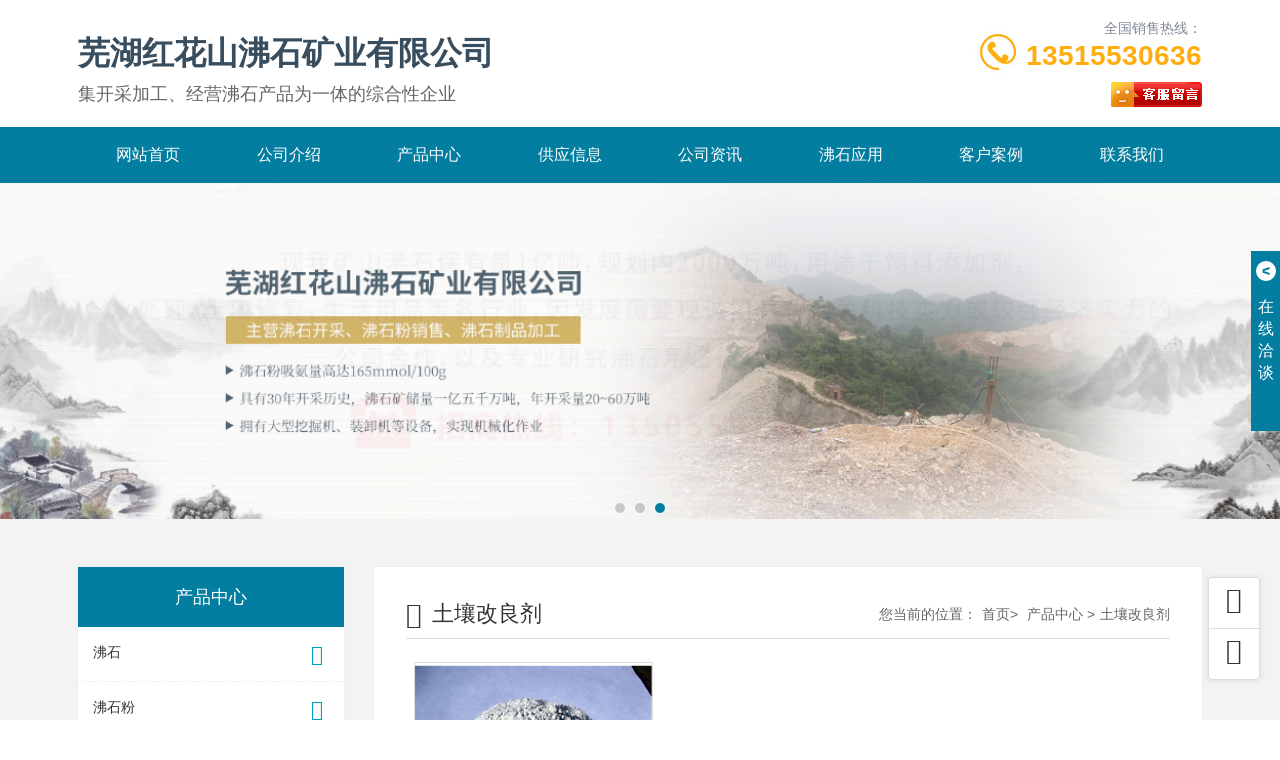

--- FILE ---
content_type: text/html; charset=utf-8
request_url: http://beinan.wh-feishi.com/product_161.html
body_size: 8877
content:

<!DOCTYPE html>
<html lang="zh-CN">
<head>
<meta charset=utf-8" />
<meta name="applicable-device" content="pc,mobile">
<meta name="viewport" content="width=device-width, initial-scale=1, maximum-scale=1, user-scalable=no">
<meta name="renderer" content="webkit">
<meta http-equiv="X-UA-Compatible" content="IE=edge,Chrome=1" />
<meta name="description" content='淮南芜湖红花山沸石矿业有限公司产品中心为您提供我司最新土壤改良剂产品图片信息，让您及时了解我司最新土壤改良剂动态 。' />
<meta name="keywords" content='淮南土壤改良剂,芜湖红花山沸石矿业有限公司,' />
<title>淮南土壤改良剂-土壤改良剂产品图片-芜湖红花山沸石矿业有限公司</title>    
<meta name="applicable-device"  content="pc,mobile">
<link href="/mfile/tz/model.css" rel="stylesheet" type="text/css" />
<style id="css" type="text/css" rel="stylesheet">

body{}#mOuterBox{}#mBody1,#dBody1{background-position: 0% 0%;}#mBody2,#dBody2{background-position: 0% 0%;}
/**旺铺样式*/
.box5057_1 * { margin: 0; padding: 0; box-sizing: border-box; }
.box5057_1 .city-list-box2 { width: 100%; position: relative; padding: 8px 0; }
.box5057_1 .city-list-box2 .city-boxint { max-width: 1200px; margin: 0 auto; }
.box5057_1 .city-list-box2 .city-boxint.boxint-int2 { padding-left: 10px; line-height: 30px }
.box5057_1 .city-list-box2 .city-boxint.boxint-int2 label { display: inline-block; width: 88px; line-height: 30px; text-align: center; background-color: transparent; font-size: 14px; border-radius: 5px; }
.box5057_1 .city-list-box2 .city-boxint.boxint-int2 a:hover { color: inherit; text-decoration: underline; }
.box5057_1 .city-list-box2 .city-boxint.boxint-int2 span { margin: 0 10px; padding: 0; line-height: 30px; font-size: 14px; }

</style>
</head>
<body>

<link href="/mFile/1000/css/styPu1.css" rel="stylesheet">
<link href="/mFile/tz/bootstrap/bootstrap.min.css" rel="stylesheet">
<link href="/mFile/1000/css/font-awesome.min.css" rel="stylesheet">
<link href="/mFile/1000/css/owl.carousel.css" rel="stylesheet">
<link href="/mFile/1000/css/animate.min.css" rel="stylesheet">
<link href="/mFile/1000/css/skin/8.css" rel="stylesheet">

<div id="_ctl0__ctl0_box" class="box1000_1" data-template="19"></div>
 
<!-- 顶部 -->
<div id="_ctl0__ctl1_box" class="box1001_1">
    <!-- 顶部 -->
    <div class="container-fluid padding-none m-top">
        <div class="container">
            <div class="top-wrap">
                <div class="col-xs-12 col-md-7 logo">
                    <!-- 系统默认名称 -->
                    <div class="company">
                        <a href="index.html">
                            <div class="visible-xs-block mobil-logo">芜湖红花山沸石矿业有限公司</div>
                            <div class="hidden-xs pc-logo">
                                <!-- 后台模板中输出，可自定义 -->
                                <style>
        .l-m {
            color: #333;
            font: 14px/1.43 'Microsoft Yahei', Arial, sans-serif;
        }
        .logo-wrap {
            float: left;
            width: 96px;
            height: 96px;
            padding: 2px;
            background: #fff;
            border: 1px solid #ddd;
            margin-right: 20px;
            overflow: hidden;
        }
        .logo-wrap .logo-cell {
            display: table-cell;
            vertical-align: middle;
            height: 90px;
            width: 1.5%;
        }
        .logo-wrap .logo-cell img {
            max-width: 100%;
            max-height: 100%;
        }
        .company-info .title {
            padding: 18px 0 10px;
            font-size: 24px;
            margin: 0;
        }
        .company-info .subtitle {
            color: #666;
        }
    </style>
<div class="l-m">
<div class="company-info">
<h1 class="title"><span style="font-size: 32px; color: #384d5e;"><strong>芜湖红花山沸石矿业有限公司</strong></span></h1>
<p class="subtitle"><span style="font-size: 18px;">集开采加工、经营沸石产品为一体的综合性企业</span></p>
</div>
</div>
                            </div>
                        </a>
                    </div>
                    <!-- 系统默认名称 -->
                </div>
                <div class="hidden-xs hidden-sm col-md-5 contact">
                    <div class="tell-wrap clearfix">
                        <div class="pull-right text-right tell-intro">
                            <span class="title">全国销售热线：</span>
                            <span class="num">13515530636</span>
                        </div>
                        <img src="/mFile/8363/images/icon_tel.jpg" alt="tell">
                    </div>
                    <div class="attestation text-right">

                        
                        <script type="text/javascript" src='//cc.shangmengtong.cn/kf/vclient/fixedicon.js?shopid=320508&oemid=100&datatype=1&dataid=320508'></script>
                        
                    </div>
                </div>
            </div>
        </div>
    </div>
</div>

<!-- 导航 -->
<div id="_ctl0__ctl2_box" class="box1002_1">
    <!-- 导航 -->
    <div class="container-fluid padding-none m-menu">
        <!-- PC -->
        <div class="hidden-xs container pc-menu">
            <ul class="clearfix">
                
                        <li class=""><a href="/"  title="网站首页" target="_self">网站首页</a>
                            <div class="sub-menu">
                                
                            </div>
                        </li>
                    
                        <li ><a href="show_168.html"  title="公司介绍" target="_self">公司介绍</a>
                            <div class="sub-menu">
                                
                                         <a title="公司介绍" target="_self" href="show_168.html">
                                            公司介绍</a>
                                    
                                         <a title="检测报告" target="_self" href="product_163.html">
                                            检测报告</a>
                                    
                            </div>
                        </li>
                    
                        <li ><a href="product.html"  title="产品中心" target="_self">产品中心</a>
                            <div class="sub-menu">
                                
                                         <a title="沸石" target="_self" href="product_153.html">
                                            沸石</a>
                                    
                                         <a title="沸石粉" target="_self" href="product_154.html">
                                            沸石粉</a>
                                    
                                         <a title="沸石矿" target="_self" href="product_155.html">
                                            沸石矿</a>
                                    
                                         <a title="净化水处理沸石" target="_self" href="product_158.html">
                                            净化水处理沸石</a>
                                    
                                         <a title="沸石滤料" target="_self" href="product_156.html">
                                            沸石滤料</a>
                                    
                                         <a title="活化沸石" target="_self" href="product_157.html">
                                            活化沸石</a>
                                    
                                         <a title="斜发沸石" target="_self" href="product_162.html">
                                            斜发沸石</a>
                                    
                                         <a title="土壤改良剂" target="_self" href="product_161.html">
                                            土壤改良剂</a>
                                    
                                         <a title="水质改良剂" target="_self" href="product_159.html">
                                            水质改良剂</a>
                                    
                                         <a title="饲料级沸石粉" target="_self" href="product_160.html">
                                            饲料级沸石粉</a>
                                    
                            </div>
                        </li>
                    
                        <li ><a href="supply_list.html"  title="供应信息" target="_self">供应信息</a>
                            <div class="sub-menu">
                                
                            </div>
                        </li>
                    
                        <li ><a href="news_167.html"  title="公司资讯" target="_self">公司资讯</a>
                            <div class="sub-menu">
                                
                                         <a title="新闻资讯" target="_self" href="news_167.html">
                                            新闻资讯</a>
                                    
                            </div>
                        </li>
                    
                        <li ><a href="news_165.html"  title="沸石应用" target="_self">沸石应用</a>
                            <div class="sub-menu">
                                
                                         <a title="沸石常见问题" target="_self" href="news_164.html">
                                            沸石常见问题</a>
                                    
                                         <a title="沸石的应用" target="_self" href="news_165.html">
                                            沸石的应用</a>
                                    
                            </div>
                        </li>
                    
                        <li ><a href="product_166.html"  title="客户案例" target="_self">客户案例</a>
                            <div class="sub-menu">
                                
                                         <a title="客户案例" target="_self" href="product_166.html">
                                            客户案例</a>
                                    
                            </div>
                        </li>
                    
                        <li ><a href="show_169.html"  title="联系我们" target="_self">联系我们</a>
                            <div class="sub-menu">
                                
                                         <a title="联系我们" target="_self" href="show_169.html">
                                            联系我们</a>
                                    
                                         <a title="招商热线" target="_self" href="show_170.html">
                                            招商热线</a>
                                    
                            </div>
                        </li>
                    
            </ul>
        </div>
        <!-- Mobile -->
        <div class="visible-xs-block mb-menu">
            <ul class="clearfix">
                 
                        <li class="col-xs-4 padding-none"><a href="show_168.html" title="公司介绍"
                            target="_self">
                            公司介绍</a> </li>
                    
                        <li class="col-xs-4 padding-none"><a href="product.html" title="产品中心"
                            target="_self">
                            产品中心</a> </li>
                    
                        <li class="col-xs-4 padding-none"><a href="supply_list.html" title="供应信息"
                            target="_self">
                            供应信息</a> </li>
                    
                        <li class="col-xs-4 padding-none"><a href="news_167.html" title="公司资讯"
                            target="_self">
                            公司资讯</a> </li>
                    
                        <li class="col-xs-4 padding-none"><a href="news_165.html" title="沸石应用"
                            target="_self">
                            沸石应用</a> </li>
                    
                        <li class="col-xs-4 padding-none"><a href="show_169.html" title="联系我们"
                            target="_self">
                            联系我们</a> </li>
                    
            </ul>
        </div>
    </div>
</div>

<!-- 图片轮播 -->
<div id="_ctl0__ctl3_box" class="box1003_1">
    <!-- 图片轮播 -->
    <div class="container-fluid padding-none m-banner">
        <!-- PC -->

        <div id="Banner" class="hidden-xs owl-carousel owl-theme">
            
                    <div class='item  active'><a  target='_blank' href="">
                        <img src='/uFile/109335/super_website/images/b_20200903170529633.jpg' class='img-responsive center-block' alt="芜湖红花山沸石矿业有限公司"></a></div>
                
                    <div class='item  '><a  target='_blank' href="">
                        <img src='/uFile/109335/super_website/images/b_20220316134553679.jpg' class='img-responsive center-block' alt="芜湖红花山沸石矿业有限公司"></a></div>
                
                    <div class='item  '><a  target='_blank' href="">
                        <img src='/uFile/109335/super_website/images/b_20220321101554090.jpg' class='img-responsive center-block' alt="芜湖红花山沸石矿业有限公司"></a></div>
                
        </div>
        <!-- Mobile -->
        <div id="BannerM" class="visible-xs-block owl-carousel owl-theme">
             <div class="item active" ><a><img src=/uFile/109335/super_website/images/s_20200903170529633.jpg class='img-responsive center-block'/></a></div> <div class="item" ><a><img src=/uFile/109335/super_website/images/s_20220316134553679.jpg class='img-responsive center-block'/></a></div> <div class="item" ><a><img src=/uFile/109335/super_website/images/s_20220321101554090.jpg class='img-responsive center-block'/></a></div>
        </div>
    </div>
<script src="/mFile/1000/js/jquery.min.js"></script>
 <script src="/mFile/1000/js/owl.carousel.min.js" defer></script>
<script src="/mFile/1000/js/common.js" defer></script>
</div>

<div class="container-fluid m-page">
<div class="container clearfix">

<!--内页左面导航栏-->
<div id="_ctl1__ctl0_box" class="box1020_1">
    <div class="col-xs-12 col-sm-3 transition left-box">
        <div class="menu-wrap">
            <div class="title">产品中心</div>
            <ul class="menu-list">
                
                        <li class="items">
                            <a href="product_153.html"><i class="icon-angle-right"></i>沸石</a>
                            
                        </li>
                    
                        <li class="items">
                            <a href="product_154.html"><i class="icon-angle-right"></i>沸石粉</a>
                            
                        </li>
                    
                        <li class="items">
                            <a href="product_155.html"><i class="icon-angle-right"></i>沸石矿</a>
                            
                        </li>
                    
                        <li class="items">
                            <a href="product_158.html"><i class="icon-angle-right"></i>净化水处理沸石</a>
                            
                        </li>
                    
                        <li class="items">
                            <a href="product_156.html"><i class="icon-angle-right"></i>沸石滤料</a>
                            
                        </li>
                    
                        <li class="items">
                            <a href="product_157.html"><i class="icon-angle-right"></i>活化沸石</a>
                            
                        </li>
                    
                        <li class="items">
                            <a href="product_162.html"><i class="icon-angle-right"></i>斜发沸石</a>
                            
                        </li>
                    
                        <li class="items">
                            <a href="product_161.html"><i class="icon-angle-right"></i>土壤改良剂</a>
                            
                        </li>
                    
                        <li class="items">
                            <a href="product_159.html"><i class="icon-angle-right"></i>水质改良剂</a>
                            
                        </li>
                    
                        <li class="items">
                            <a href="product_160.html"><i class="icon-angle-right"></i>饲料级沸石粉</a>
                            
                        </li>
                    
            </ul>
        </div>
        <div class="hidden-xs contact">
            <div class="pic">
                <img src="/mFile/1000/images/s-tell-bg.jpg" alt="联系我们">
                <div class="text">
                  <span class="name">联系我们</span> <span class="byname">Contact Us</span>
                </div>
            </div>
            <ul class="contact-list">
                
                        <li>咨询热线：<span>13515530636</span></li>
                        <li>联系人：<span>张经理</span></li>
                        <li>Q Q：<span><a target="_blank"
                            rel="nofollow" href="http://wpa.qq.com/msgrd?v=3&amp;uin=478075843&amp;site=qq&amp;menu=yes"
                            title="联系QQ"><img alt="点击我发送信息" src="http://wpa.qq.com/pa?p=2:478075843:51"></a></span></li>
                        <li>邮 箱：<span>478075843@qq.com</span></li>
                        <li>地 址：<span>芜湖市繁昌县孙材镇张塘村</span></li>
                    
            </ul>
        </div>
    </div>
</div>


<!--产品列表-->
<div id="_ctl2_box" class="box1028_1">
    <div class="col-xs-12 col-sm-9 right-box">
        <div class="right-con">
            <div class="clearfix title">
                <div class="pull-left name">
                    <i class="icon-edit"></i><span>土壤改良剂 </span>
                </div>
                <div class="pull-right sitepath">
                    <p class="hidden-xs link">
                        <span>您当前的位置：</span><a href="/" title="网站首页">首页</a><span class='divider' aria-hidden='true'>&gt;</span>
                        <a title="产品中心" href="product.html">产品中心</a>
                        <span class='divider' aria-hidden='true'>&gt;</span><a title="土壤改良剂" href="product_161.html">土壤改良剂</a>
                    </p>
                    <p class="visible-xs-block menu-link" id="us-link">查看分类</p>
                </div>
            </div>
            <div class="main">
                <div class="clearfix m-p-list">
                    
                            <div class="col-xs-6 col-sm-4 col-md-4 list">
                                <a href="product_view_44_161.html" title="淮南沸石土壤改良剂">
                                    <div class="p-img">
                                        <img src="/uFile/109335/product/s202095141744799.jpg" alt="淮南沸石土壤改良剂">
                                    </div>
                                    <p class="p-title">
                                        淮南沸石土壤改良剂
                                    </p>
                                </a>
                            </div>
                        
                </div>
                <div class="m-pagination">
                    <ul class="pagination">
                        <li class="disabled"><a href="javascript:void(0);" class="prev"><i class="icon-angle-left"></i></a></li>

                        
                        <li class="active"><a href="javascript:void(0)" title="1">1</a></li>
                        

                        <li class="disabled"><a href="javascript:void(0);" class="next"><i class="icon-angle-right"></i></a></li>
                    </ul>
                </div>
            </div>
        </div>
    </div>
</div>

</div>
</div>

<!-- 手机导航 -->
<div id="_ctl3__ctl0_box" class="box1047_1">
    <!--手机底部信息-->
    
	<style type="text/css">
	    .toolbar_1 {position: fixed; bottom: 0;width: 100%; height: 60px;background: rgba(0, 0, 0, 0.8);z-index: 999;display: none;}
		.toolbar_1 .bar-list:after,.toolbar_1 .bar-list::before{content: '';display: block;clear: both;}
		.toolbar_1 .bar-list .bar-item {text-align: center;float: left;width: 25%;position: relative;}
		.toolbar_1 .bar-list .bar-item:nth-child(2n){width: 50%;}
		.toolbar_1 ul, .toolbar_1 li {list-style: none;}
		.toolbar_1 .bar-list .bar-item a {display: inline-block;line-height: 60px;text-decoration: none;}
		.toolbar_1 .bar-list .bar-item img {display: inline-block;width: 40px;vertical-align: middle;}
		.toolbar_1 .bar-list .tel {background-color: rgba(100, 100, 100,0.8);}
		.toolbar_1 .padding-none { padding: 0 !important;}
		.toolbar_1 .bar-list .tel a {color: #fff;font-size: 16px;line-height: 60px;}
		.toolbar_1 .bar-list .tel a img, .toolbar_1 .bar-list .tel a span {vertical-align: middle;margin-top: 0;word-break: break-all;}
		@media (max-width: 767px){
		.toolbar_1{
		    display: block !important;
		}
		
		}
	</style>
<div class="toolbar_1">
	<ul class="bar-list">
		<li class="col-xs-3 bar-item">
			<a title="网站首页" href="/">
				<img class="n-home" src="/mFile/8361/images/home.png">
			</a>
		</li>
		<li class="col-xs-6 bar-item tel padding-none">
			<a href="tel:13515530636">
				<img class="n-home" src="/mFile/8361/images/tel.png">
				<span>13515530636</span>
			</a>
		</li>
		<li class="col-xs-3 bar-item">
			<a href="https://widget.shangmengtong.cn/chatlink.html?comId=cwMZeMaxkpFxL0VRh9Vut9zn">
				<img class="n-home" src="/mFile/8361/images/cckf.png">
			</a>
		</li>
	</ul>
</div>

</div>

<!-- 友情链接 -->
<div id="_ctl3__ctl1_box" class="box1009_1">
    <!-- 友情链接 -->
    <div class="hidden-xs m-fd-links wow animated fadeInUp">
        <div class="container">
            <span>友情链接：</span>
            
                    <a href="http://www.njkslmc.com" target="_blank" title="推拉门厂家">推拉门厂家</a>
                
                    <a href="http://www.ahsatuo88.com" target="_blank" title="橡胶板厂家">橡胶板厂家</a>
                
                    <a href="http://www.hzwlyg.com" target="_blank" title="亚克力鱼缸厂家">亚克力鱼缸厂家</a>
                
                    <a href="http://www.ahchache.cn" target="_blank" title="叉车公司">叉车公司</a>
                
                    <a href="http://www.qicheweizhuangyi.com" target="_blank" title="汽车伪装膜厂家">汽车伪装膜厂家</a>
                
        </div>
    </div>
</div>

<!-- 底部信息 -->
<div id="_ctl3__ctl2_box" class="box1010_1">
    <!-- 底部信息 -->
    <div class="text-center m-footer">
        <div class="hidden-xs pc-footer">
            <div class="container">
                
                        <p class="info"><span>电话：13515530636</span><span>地址：芜湖市繁昌县孙材镇张塘村</span></p>
                        <p class="info">
                            <span>版权所有 ©  2026 芜湖红花山沸石矿业有限公司</span><span><a title="皖ICP备16005286号" target="_blank" href="https://beian.miit.gov.cn" rel="nofollow">皖ICP备16005286号</a></span>
                        </p>
                        <p class="info"><span>主营产品： 沸石,沸石粉,饲料级沸石,水质改良剂</span></p>
                        <p class="info">
                            <span>
                                
                                <p style=" text-align: center;">
<a href="http://www.wz1288.cn/" target="_blank"><img
 src="" alt="" /></a>
</p>

</div>本网站全力支持关于《中华人民共和国广
告法》实施的“违禁词”相关规定，且已竭
力规避使用“违禁词”。故即日起凡本网站任意页
面含有“违禁词”介绍的文字或图片，一律
非本网站主观意愿并即刻失效，不可用于客户
行为的参考依据。凡访客访问本网站，均表示认同
此条约！感谢配合！<script src='//svod.dns4.cn/code.aspx?cpid=320508&hx=2'></script>
                            </span>
                        </p>
                    
            </div>
        </div>
        <div id="_ctl3__ctl2_tools_fenzhanPC_box" class="box5057_1">
    
    <div class="city-list-box2 foot-box">
        <div class="city-boxint boxint-int2">
            <label>城市分站</label>
            
                    <a href="//nanjing.wh-feishi.com"><span>南京</span></a>
                
                    <a href="//anhui.wh-feishi.com"><span>安徽</span></a>
                
                    <a href="//fujian.wh-feishi.com"><span>福建</span></a>
                
                    <a href="//hunan.wh-feishi.com"><span>湖南</span></a>
                
                    <a href="//jiangsu.wh-feishi.com"><span>江苏</span></a>
                
                    <a href="//zhejiang.wh-feishi.com"><span>浙江</span></a>
                
                    <a href="//anqing.wh-feishi.com"><span>安庆</span></a>
                
                    <a href="//bengbu.wh-feishi.com"><span>蚌埠</span></a>
                
                    <a href="//chaohu.wh-feishi.com"><span>巢湖</span></a>
                
                    <a href="//chizhou.wh-feishi.com"><span>池州</span></a>
                
                    <a href="//chuzhou.wh-feishi.com"><span>滁州</span></a>
                
                    <a href="//fuyang.wh-feishi.com"><span>阜阳</span></a>
                
                    <a href="//hefei.wh-feishi.com"><span>合肥</span></a>
                
                    <a href="//huaibei.wh-feishi.com"><span>淮北</span></a>
                
                    <a href="//beinan.wh-feishi.com"><span>淮南</span></a>
                
                    <a href="//huangshan.wh-feishi.com"><span>黄山</span></a>
                
                    <a href="//luan.wh-feishi.com"><span>六安</span></a>
                
                    <a href="//maanshan.wh-feishi.com"><span>马鞍山</span></a>
                
                    <a href="//suzhou1.wh-feishi.com"><span>宿州</span></a>
                
                    <a href="//tonglin.wh-feishi.com"><span>铜陵</span></a>
                
                    <a href="//wuhu.wh-feishi.com"><span>芜湖</span></a>
                
                    <a href="//xuancheng.wh-feishi.com"><span>宣城</span></a>
                
                    <a href="//bozhou.wh-feishi.com"><span>亳州</span></a>
                
                    <a href="//cd.wh-feishi.com"><span>常德</span></a>
                
                    <a href="//changsha.wh-feishi.com"><span>长沙</span></a>
                
                    <a href="//chengzhou.wh-feishi.com"><span>郴州</span></a>
                
                    <a href="//hy.wh-feishi.com"><span>衡阳</span></a>
                
                    <a href="//hz.wh-feishi.com"><span>杭州</span></a>
                
        </div>
    </div>
    </div>

        <div class="visible-xs text-center mb-footer">
            <p>
                <span>版权所有 © 2026
                    红花山沸石</span>
            </p>
            
            
        </div>
    </div>
</div>
 
<!-- 客服组件 -->
<div id="_ctl3__ctl3_box" class="box1011_1">
    <!-- 客服组件 -->
    <div class="hidden-xs m-consultant">
        <div class="group" id="kfUnfold">
            <span class="controls b-open">&lt;</span>
            <span class="info">在<br>
                线<br>
                洽<br>
                谈</span>
        </div>
        <div class="wrap">
            <div class="title">
                商盟客服
                <span class="controls b-close" id="kfShrink">&gt;</span>
            </div>
            <div class="sm-th">
                <div class="sm-info">
                    您好，欢迎莅临红花山沸石，欢迎咨询...
                </div>
                <p class="sm-tall">
                    
                    <script type="text/javascript" src='//cc.shangmengtong.cn/kf/vclient/fixedicon.js?shopid=320508&oemid=100&datatype=1&dataid=320508'></script>
                    
                </p>
            </div>
            <div class="qq-server">
                <ul class="list">
                    <li>
                        <span>张经理：</span>
                        <a target="_blank" rel="nofollow"
                            href="http://wpa.qq.com/msgrd?v=3&amp;uin=478075843&amp;site=qq&amp;menu=yes">
                            <img
                                border="0"
                                src="http://wpa.qq.com/pa?p=2:478075843:51"
                                alt="点击这里给我发消息" title="点击这里给我发消息"></a>
                    </li>
                </ul>
            </div>
            <div class="qr-code qr-code-hidden">
                <div class="qr-wrap">
                    
                </div>
                <div class="qr-info">触屏版二维码</div>
            </div>
        </div>
    </div>
    <!-- 返回顶部 -->
    <div class="m-side-tool hidden-xs hidden-sm">
        <ul>
            <li id="j-backTop">
                <a href="javascript:void(0);" data-original-title="返回顶部"
                    class="backTop">
                    <i class="icon-angle-up"></i>
                </a>
            </li>
            <li>
                <a target="_blank" rel="nofollow"
                    href="http://wpa.qq.com/msgrd?v=3&amp;uin=478075843&amp;site=qq&amp;menu=yes"
                    data-original-title="在线咨询" class="comments">
                    <i class="icon-comments-alt"></i>
                </a>
            </li>
        </ul>
    </div>
    <!-- 移动助手 -->
    <div class="visible-xs m-assistant">
        <!--<script src='http://mapp.dns4.cn/ToolBar.aspx?cid=63414&web=0' type='text/javascript'></script>-->
    </div>
    <script src="/mFile/1000/js/jquery.min.js"></script>
    <script src="/mfile/568/js/jQueryForm.js"></script>
    <script src="/mFile/1000/js/bootstrap.min.js" async></script>
   
    
    <script src="/mFile/1000/js/wow.min.js"></script>
    

</div>

</body>
</html>

--- FILE ---
content_type: text/css
request_url: http://beinan.wh-feishi.com/mFile/1000/css/skin/8.css
body_size: 8220
content:
@charset "UTF-8";
::-moz-selection { background: #049ec8; color: #fff; }
::selection { background: #049ec8; color: #fff; }

::-moz-selection { background: #049ec8; color: #fff; }

::-webkit-selection { background: #049ec8; color: #fff; }

/* 样式重置 */
* { margin: 0; padding: 0; -webkit-box-sizing: border-box; box-sizing: border-box; }

body { color: #333; font: 14px/1.43 'Microsoft Yahei', Arial, sans-serif; }

a, a:after, a:before { color: inherit; cursor: pointer; -webkit-transition: all ease 0.3s; transition: all ease 0.3s; }

a:hover { color: #049ec8; text-decoration: none; outline: none; }

a:focus { color: inherit; text-decoration: none; }

li { list-style: none; }

ul, li, p { margin: 0; padding: 0; }

img { max-width: 100%; }

.transition { -webkit-transition: all ease 0.5s; transition: all ease 0.5s; }

.padding-none { padding: 0 !important; }

.border-none { border: none !important; }

.display-none { display: none !important; }

.left-0 { left: 0 !important; }

.container-fluid, .container { padding: 0 8px; }

/*主体样式*/
.m-top .top-wrap > div { padding: 16px 0 20px; }
.m-top .company { overflow: hidden; }
.m-top .company .mobil-logo { font-size: 20px; line-height: 1.43; text-align: center; }
.m-top .tell-wrap { margin-bottom: 10px; line-height: 24px; color: #818798; }
.m-top .tell-wrap .tell-intro span { display: block; margin-bottom: 4px; }
.m-top .tell-wrap .tell-intro .num { font-size: 28px; font-weight: 700; color: #FFAD10; }
.m-top .tell-wrap img { position: relative; top: 12px; right: 4px; max-width: 48px; float: right; }
.m-top .attestation img { display: inline-block; vertical-align: bottom; }

/* 导航 */
.m-menu { background: #037ea0; }
.m-menu .pc-menu { height: 56px; }
.m-menu .pc-menu li { float: left; width: 12.5%; position: relative; }
.m-menu .pc-menu li a { display: block; text-align: center; line-height: 56px; font-size: 16px; color: #fff; overflow: hidden; text-overflow: ellipsis; white-space: nowrap; }
.m-menu .pc-menu li a:hover { background: #049ec8; }
.m-menu .pc-menu li .sub-menu { position: absolute; top: 80px; width: 100%; visibility: hidden; opacity: 0; z-index: -1; -webkit-transition: all ease 0.5s; transition: all ease 0.5s; }
.m-menu .pc-menu li .sub-menu a { padding: 0; font-size: 14px; background: #049ec8; border-top: 1px solid rgba(3, 126, 160, 0.5); line-height: 45px; text-align: center; overflow: hidden; text-overflow: ellipsis; white-space: nowrap; }
.m-menu .pc-menu li .sub-menu a:hover { background: #037ea0; }
.m-menu .pc-menu li:hover a { background: #049ec8; }
.m-menu .pc-menu li:hover .sub-menu { top: 56px; visibility: visible; opacity: 1; z-index: 999; }
.m-menu .pc-menu .active a { background: #049ec8; }
.m-menu .mb-menu li a { display: block; color: #fff; line-height: 40px; text-align: center; border-right: 1px solid #036a87; border-bottom: 1px solid #036a87; overflow: hidden; text-overflow: ellipsis; white-space: nowrap; }
.m-menu .mb-menu li:nth-child(3n+3) a { border-right: 0; }

/* Banner */
.m-banner .owl-controls { width: 100%; position: absolute; bottom: 0; margin-top: 0; z-index: 999; }
.m-banner .owl-controls .owl-page span { margin: 0 4px; width: 12px; height: 12px; background: #999; border: 1px solid #FFF; border-radius: 50%; opacity: 0.5; -webkit-transition: all ease 0.5; transition: all ease 0.5; }
.m-banner .owl-controls .active span { background: #037ea0; opacity: 1; }

/* 首页模块 */
.m-module { padding: 50px 0; }
.m-module .title { margin-bottom: 40px; padding-bottom: 8px; line-height: 32px; position: relative; }
.m-module .title .ename { text-transform: uppercase; font-size: 12px; }
.m-module .title .cname { font-size: 36px; color: #5a5a5a; margin-bottom: 10px; }
.m-module .title .cname span { display: inline-block; vertical-align: middle; }
.m-module .title .cname span.sp-line { width: 18px; height: 5px; background-color: #5a5a5a; }
.m-module .title .cname span.main-title { margin: 0 10px; }
.m-module .more-wrap a { display: inline-block; margin-top: 25px; padding: 10px 26px; color: #333; background: transparent; border: 1px solid #999; -webkit-transition: all 0.3s ease-in-out 0s; transition: all 0.3s ease-in-out 0s; }
.m-module .more-wrap a i { font-size: 16px; padding-left: 5px; -webkit-transition: padding-left 0.3s ease-in-out 0s; transition: padding-left 0.3s ease-in-out 0s; }
.m-module .more-wrap a:hover { background: #049ec8; border-color: #049ec8; color: #fff; }

.m-gary { background-color: #f7f7f7; }

/* 首页公司介绍 */
.m-i-about .wrap { display: -webkit-box; display: -ms-flexbox; display: flex; -webkit-box-pack: start; -ms-flex-pack: start; justify-content: flex-start; -webkit-box-align: center; -ms-flex-align: center; align-items: center; margin-bottom: 40px; }
.m-i-about .wrap .img-box { position: relative; padding: 15px 15px 0 15px; }
.m-i-about .wrap .img-box::before { content: ""; display: inline-block; width: 65%; height: 90%; background-color: #037ea0; position: absolute; left: 0; top: 0; z-index: -1; }
.m-i-about .wrap .intro-box .info p { line-height: 180%; font-size: 16px; color: #666; display: -webkit-box; overflow: hidden; text-overflow: ellipsis; -webkit-line-clamp: 9; -webkit-box-orient: vertical; }

/* 首页产品 */
.m-i-product .wrap .left-box .title span { display: block; }
.m-i-product .wrap .left-box .list { line-height: 40px; background: #fff; min-height: 524px; }
.m-i-product .wrap .left-box .list > ul { padding: 0 25px; }
.m-i-product .wrap .left-box .list > ul > li { border-bottom: 1px dashed #C5C5C5; overflow: hidden; }
.m-i-product .wrap .left-box .list > ul > li > a { display: block; position: relative; color: #666; height: 36px; line-height: 36px; font-size: 14px; }
.m-i-product .wrap .left-box .list > ul > li > a::before { content: ">"; font-weight: 700; margin-right: 8px; font-family: "simsun"; color: #049ec8; }
.m-i-product .wrap .left-box .list > ul > li > a:hover { color: #049ec8; }
.m-i-product .wrap .left-box .list .nav1 { padding: 10px 25px; }
.m-i-product .wrap .left-box .list .nav1 .Links1 { padding-bottom: 10px; }
.m-i-product .wrap .left-box .list .nav1 .Links1 li { padding-left: 13px; }
.m-i-product .wrap .left-box .list .nav1 .Links1 li a { display: block; height: 36px; line-height: 36px; padding-left: 10px; color: #666; background: url(../../images/icon/a_ns02.gif) no-repeat 0px 14px; font-size: 12px; overflow: hidden; text-overflow: ellipsis; white-space: nowrap; }
.m-i-product .wrap .left-box .list .more { width: 100%; position: absolute; left: 0; bottom: 0; line-height: 40px; text-align: center; }
.m-i-product .wrap .left-box .list .more a { display: block; background: #BFCBD3; color: #FFF; margin: 0 15px; }
.m-i-product .wrap .left-box .list .more a:hover { background: #049ec8; }
.m-i-product .wrap .product-box { position: relative; }
.m-i-product .wrap .product-box .scroll-btn { text-align: right; padding-right: 15px; margin-bottom: 20px; }
.m-i-product .wrap .product-box .scroll-btn a { display: inline-block; border: 1px solid #ddd; color: #666; padding: 5px 10px; border-radius: 3px; -webkit-transition: all ease 0.3s; transition: all ease 0.3s; }
.m-i-product .wrap .product-box .scroll-btn a:hover { border-color: #049ec8; background-color: #049ec8; color: #fff; }
.m-i-product .wrap .product-box .scroll-btn:last-child { text-align: center; padding-right: 0; }
.m-i-product .wrap .product-box .scroll-wrap { width: 100%; white-space: nowrap; overflow: hidden; }
.m-i-product .wrap .product-box .product-list { display: inline-block; width: 100%; -webkit-transition: all ease 0.3s; transition: all ease 0.3s; }
.m-i-product .wrap .product-box .product-list a { -webkit-transition: all ease 0s; transition: all ease 0s; }
.m-i-product .wrap .product-box .product-list .item { padding: 15px; padding-top: 0; margin-bottom: 15px; }
.m-i-product .wrap .product-box .product-list .item .img-box { overflow: hidden; }
.m-i-product .wrap .product-box .product-list .item .img-box img { -webkit-transition: all ease 0.3s; transition: all ease 0.3s; }
.m-i-product .wrap .product-box .product-list .item .p-caption { text-align: center; background-color: #fff; font-size: 16px; padding: 15px; -webkit-transition: all ease 0.3s; transition: all ease 0.3s; overflow: hidden; text-overflow: ellipsis; white-space: nowrap; }
.m-i-product .wrap .product-box .product-list .item:hover .img-box img { -webkit-transform: scale(1.1, 1.1); transform: scale(1.1, 1.1); }
.m-i-product .wrap .product-box .product-list .item:hover .p-caption { background-color: #049ec8; color: #fff; }

/* 首页新闻 */
.m-i-news { background: url(../../images/gray.jpg) no-repeat top center; }
.m-i-news .wrap .item { padding: 15px; }
.m-i-news .wrap .item .news-date { -webkit-box-flex: 0; -ms-flex: 0 0 auto; flex: 0 0 auto; width: 100px; height: 100px; text-align: center; border: 1px solid #333; padding: 15px 0; border-radius: 50%; -webkit-transition: all ease 0.3s; transition: all ease 0.3s; }
.m-i-news .wrap .item .news-date span { display: block; }
.m-i-news .wrap .item .news-date span.day { font-size: 26px; }
.m-i-news .wrap .item .news-date span.time { font-size: 16px; }
.m-i-news .wrap .item .text { padding: 15px 15px 15px 130px; -webkit-box-flex: 1; -ms-flex: 1; flex: 1; }
.m-i-news .wrap .item .text .news-title { font-size: 18px; padding-bottom: 15px; margin-bottom: 10px; position: relative; overflow: hidden; text-overflow: ellipsis; white-space: nowrap; }
.m-i-news .wrap .item .text .news-title::before, .m-i-news .wrap .item .text .news-title::after { content: ""; display: block; height: 1px; position: absolute; bottom: 0; -webkit-transition: all ease 0.3s; transition: all ease 0.3s; }
.m-i-news .wrap .item .text .news-title::before { background-color: #ddd; z-index: 1; width: 100%; }
.m-i-news .wrap .item .text .news-title::after { width: 30px; background-color: #049ec8; z-index: 2; }
.m-i-news .wrap .item .text .info { color: #666; display: -webkit-box; overflow: hidden; text-overflow: ellipsis; -webkit-line-clamp: 2; -webkit-box-orient: vertical; }
.m-i-news .wrap .item:hover .news-date { border-color: #049ec8; background-color: #049ec8; color: #fff; }
.m-i-news .wrap .item:hover .text .news-title::after { width: 100%; }

/*首页自定义*/
.m-i-redact { text-align: center; }
.m-i-redact img { max-width: 100%; }

/* 友情链接 */
.m-fd-links { padding: 20px; }
.m-fd-links span { margin-right: 5px; color: #037ea0; font-weight: bold; font-size: 16px; }
.m-fd-links a:after { content: "|"; margin: 0 10px; }
.m-fd-links a:last-child:after { content: ""; }
.m-fd-links a:hover:after { color: #666; }

/* 底部 */
.m-footer { border-top: 1px solid #036a87; background: #037ea0; padding: 20px 0 30px; line-height: 32px; color: #fff; }
.m-footer .info a:hover { color: #fff; text-decoration: underline; }
.m-footer span { display: inline-block; padding: 0 10px; }
.m-footer .cw-ky a { display: inline-block; padding: 0 4px; }

/* 返回顶部 */
.m-side-tool { position: fixed; bottom: 40px; right: 20px; z-index: 999; -webkit-box-shadow: 0 0 6px rgba(0, 0, 0, 0.1); box-shadow: 0 0 6px rgba(0, 0, 0, 0.1); }
.m-side-tool li { border: 1px solid #dcdcdc; border-bottom: none; background-color: #fff; -webkit-transition: 0.1s ease-in; transition: 0.1s ease-in; }
.m-side-tool li:first-child { border-radius: 4px 4px 0 0; }
.m-side-tool li:last-child { border-bottom: 1px solid #dcdcdc; border-radius: 0 0 4px 4px; }
.m-side-tool li a { width: 50px; height: 50px; line-height: 50px; text-align: center; display: block; position: relative; z-index: 2; }
.m-side-tool li a:after { content: attr(data-original-title); position: absolute; right: 60px; top: 50%; margin-top: -15px; display: inline-block; min-width: 90px; padding: 0 10px; height: 30px; line-height: 30px; color: #fff; background: #1a1a1a; border-radius: 3px; -webkit-transition: all 0.3s ease-in-out 0s; transition: all 0.3s ease-in-out 0s; opacity: 0; visibility: hidden; -webkit-transform: translateX(15px); transform: translateX(15px); z-index: 1; }
.m-side-tool li a:hover:after { opacity: 1; visibility: visible; -webkit-transform: translateX(0); transform: translateX(0); }
.m-side-tool li i { font-size: 26px; }

/*客服组件*/
.m-consultant { position: fixed; top: 250px; right: -154px; z-index: 999; border-radius: 6px 0px 0 6px; -webkit-transition: all ease 0.3s; transition: all ease 0.3s; -webkit-user-select: none; -moz-user-select: none; -ms-user-select: none; user-select: none; }
.m-consultant * { -webkit-box-sizing: border-box; box-sizing: border-box; }
.m-consultant .controls { display: inline-block; width: 20px; height: 20px; line-height: 20px; border-radius: 50%; text-align: center; background: #fff; color: #037ea0; cursor: pointer; font-family: sans-serif; font-weight: 700; }
.m-consultant .group { width: 30px; float: left; height: 180px; background: #037ea0; padding: 10px 0; color: #fff; text-align: center; margin-top: 1px; margin-right: -1px; position: relative; z-index: 2; cursor: pointer; }
.m-consultant .group .info { display: inline-block; padding-top: 15px; font-size: 16px; }
.m-consultant .group:hover { background: #049ec8; }
.m-consultant .wrap { float: left; width: 154px; font-size: 12px; border: 1px solid #ddd; background: #fff; overflow: hidden; position: relative; z-index: 1; }
.m-consultant .wrap .title { height: 28px; line-height: 28px; color: #fff; background: #037ea0; overflow: hidden; padding: 0 10px 0 15px; }
.m-consultant .wrap .title .b-close { float: right; margin-top: 4px; }
.m-consultant .wrap .sm-th { padding: 10px 0; border-bottom: 1px solid #ccc; }
.m-consultant .wrap .sm-th .sm-info { padding: 7px 12px 14px 12px; }
.m-consultant .wrap .sm-th .sm-tall { line-height: 40px; text-align: center; }
.m-consultant .wrap .qq-server .list { padding: 10px 0; }
.m-consultant .wrap .qq-server .list li { padding: 5px 10px; text-align: center; }
.m-consultant .wrap .qr-code { border-top: 1px solid #ddd; padding: 10px; text-align: center; }
.m-consultant .wrap .qr-code .qr-wrap { height: 132px; overflow: hidden; }
.m-consultant .wrap .qr-code .qr-wrap img { max-width: 100%; }
.m-consultant .wrap .qr-code .qr-info { padding-top: 10px; }
.m-consultant .wrap .qr-code-hidden { display: none; }

/* 首页媒介查询 */
@media screen and (max-width: 768px) { * { cursor: pointer; }
  .m-top .company .company-info .title { margin: 0 0 10px 0; font-size: 20px; line-height: 1.43; }
  .m-module { padding: 25px 0; }
  .m-module .title { padding-bottom: 8px; margin-bottom: 20px; }
  .m-module .title .cname { font-size: 24px; margin-bottom: 0; }
  .m-i-product .wrap .left-box .title { margin-bottom: 16px; padding-bottom: 8px; line-height: 32px; background-color: transparent; }
  .m-i-product .wrap .left-box .title .byname { font-size: 24px; color: #666; }
  .m-i-product .wrap .left-box .title .name { font-size: 18px; color: #333; }
  .m-i-product .wrap .product-box .product-list .item { padding: 0; width: 48%; margin: 0 4% 4% 0; }
  .m-i-product .wrap .product-box .product-list .item:nth-child(2n) { margin-right: 0; }
  .m-i-about .wrap { -ms-flex-wrap: wrap; flex-wrap: wrap; margin-bottom: 0; }
  .m-i-about .wrap .img-box { margin-bottom: 30px; padding: 15px 0 0 15px; }
  .m-i-about .wrap .intro-box .info p { line-height: 180%; font-size: 16px; color: #666; display: -webkit-box; overflow: hidden; text-overflow: ellipsis; -webkit-line-clamp: 9; -webkit-box-orient: vertical; }
  .m-i-news .wrap .item { padding: 0; height: 110px; }
  .m-i-news .wrap .item .news-date { width: 70px; height: 70px; padding: 7px 0; margin-top: 18px; }
  .m-i-news .wrap .item .news-date span.day { font-size: 20px; }
  .m-i-news .wrap .item .news-date span.time { font-size: 14px; }
  .m-i-news .wrap .item .text { padding: 15px 15px 15px 90px; }
  .m-i-news .wrap .item .text .news-title { font-size: 16px; padding-bottom: 15px; margin-bottom: 10px; }
  .m-i-news .wrap .item .text .info { color: #666; font-size: 12px; }
  .m-i-news .wrap .item:hover .news-date { border-color: #049ec8; background-color: #049ec8; color: #fff; }
  .m-i-news .wrap .item:hover .text .news-title::after { width: 100%; }
  .m-footer { padding: 20px 0; } }
@media (min-width: 768px) and (max-width: 992px) { .m-i-product .wrap .left-box .title { margin-bottom: 16px; padding-bottom: 8px; line-height: 32px; background-color: transparent; }
  .m-i-product .wrap .left-box .title .byname { font-size: 24px; color: #666; }
  .m-i-product .wrap .left-box .title .name { font-size: 18px; color: #333; }
  .m-i-product .wrap .product-box .product-list .item { padding: 0; width: 48%; margin: 0 4% 4% 0; }
  .m-i-product .wrap .product-box .product-list .item:nth-child(2n) { margin-right: 0; } }
@media screen and (min-width: 768px) { .container { width: 100%; } }
@media screen and (min-width: 992px) { .container { width: 100%; }
  .m-i-product .wrap .left-box { height: 605px; overflow: hidden; }
  .m-i-product .wrap .left-box .title { padding-top: 10px; margin-bottom: 0; background: #049ec8; }
  .m-i-product .wrap .left-box .title .byname { color: #fff; font-size: 24px; }
  .m-i-product .wrap .left-box .title .name { color: #fff; font-size: 18px; } }
@media (min-width: 1200px) { .container { width: 1170px; } }
/* 内页样式 */
.m-page { padding: 48px 0; background: #f3f3f3; }
.m-page .left-box { padding-left: 0; }
.m-page .left-box .menu-wrap { background: #fff; }
.m-page .left-box .menu-wrap .title { height: 60px; line-height: 60px; background: #037ea0; color: #fff; font-size: 18px; text-align: center; }
.m-page .left-box .menu-wrap .menu-list { padding-bottom: 20px; }
.m-page .left-box .menu-wrap .menu-list .items a { display: block; overflow: hidden; padding: 15px; border-bottom: 1px dashed #eee; overflow: hidden; text-overflow: ellipsis; white-space: nowrap; }
.m-page .left-box .menu-wrap .menu-list .items a i { float: right; vertical-align: middle; font-size: 20px; color: #049ec8; }
.m-page .left-box .menu-wrap .menu-list .items a:hover { color: #fff; background: #049ec8; border-bottom-color: #049ec8; }
.m-page .left-box .menu-wrap .menu-list .items a:hover i { color: #fff; }
.m-page .left-box .menu-wrap .menu-list .items > a:hover { padding: 15px 20px; }
.m-page .left-box .menu-wrap .menu-list .subnav a { padding: 12px 15px 12px 30px; color: #666; font-size: 12px; }
.m-page .left-box .contact { margin-top: 30px; background: #fff; }
.m-page .left-box .contact .pic { display: block; position: relative; height: 96px; overflow: hidden; }
.m-page .left-box .contact .pic .text { position: absolute; top: 50%; margin-top: -32px; width: 80%; height: 64px; background: #037ea0; background: rgba(33, 33, 33, 0.5); line-height: 32px; }
.m-page .left-box .contact .pic .text span { display: block; padding-left: 16px; text-transform: uppercase; font-size: 18px; font-weight: 700; color: #FFF; }
.m-page .left-box .contact .contact-list { padding: 16px; }
.m-page .left-box .contact .contact-list li { padding: 7px 0; }
.m-page .right-box { padding-right: 0; }
.m-page .right-box .right-con { padding: 23px 32px; background: #fff; }
.m-page .right-box .right-con > .title { line-height: 48px; border-bottom: 1px solid #ddd; }
.m-page .right-box .right-con > .title .name { font-size: 22px; }
.m-page .right-box .right-con > .title .name i { vertical-align: middle; font-size: 26px; padding-right: 10px; }
.m-page .right-box .right-con > .title .sitepath .link { color: #666; max-width: 520px; overflow: hidden; text-overflow: ellipsis; white-space: nowrap; }
.m-page .right-box .right-con > .title .sitepath .link span { padding-right: 5px; }
.m-page .right-box .right-con > .title .sitepath .link span > a:first-child { margin-right: 5px; }
.m-page .right-box .right-con > .title .sitepath .link i { padding: 0 10px; }
.m-page .right-box .right-con > .title .sitepath .menu-link { cursor: pointer; }
.m-page .right-box .right-con .main { padding-top: 15px; }
.m-page .right-box .right-con .main .intro-pic { width: 250px; max-height: 190px; padding: 4px; border: 1px solid #ddd; text-align: center; overflow: hidden; margin: 0 auto 15px; }
.m-page .right-box .right-con .main .intro-wrap { line-height: 24px; }
.m-page .right-box .right-con .main .intro-wrap img { max-width: 100%; }
.m-page .right-box .m-p-list .list { padding: 8px; }
.m-page .right-box .m-p-list .list .p-img { height: 200px; padding: 4px; border: 1px solid #ddd; overflow: hidden; position: relative; text-align: center; -webkit-transition: all ease 0.3s; transition: all ease 0.3s; }
.m-page .right-box .m-p-list .list .p-img img { display: block; max-height: 100%; position: absolute; left: 50%; top: 50%; -webkit-transform: translate(-50%, -50%); transform: translate(-50%, -50%); }
.m-page .right-box .m-p-list .list .p-title { padding: 15px 0 5px; text-align: center; overflow: hidden; text-overflow: ellipsis; white-space: nowrap; -webkit-transition: all ease 0.3s; transition: all ease 0.3s; }
.m-page .right-box .m-p-list .list:hover .p-img { border-color: #049ec8; }
.m-page .right-box .m-p-list .list:hover .p-title { color: #049ec8; }
.m-page .menu-wrap, .m-page .contact, .m-page .right-con { -webkit-box-shadow: 0 0 1px rgba(0, 0, 0, 0.1); box-shadow: 0 0 1px rgba(0, 0, 0, 0.1); }

/* 产品详细 */
.m-p-view .pv-title { text-align: center; font-size: 24px; line-height: 32px; padding: 10px 0; }
.m-p-view .pv-pic { margin: 20px 0; text-align: center; }
.m-p-view .pv-pic img { max-width: 60%; border: 1px solid #ddd; padding: 3px; }
.m-p-view .pv-date { text-align: center; margin: 16px 0; background: #eee; line-height: 40px; color: #666; }
.m-p-view .pv-intro { line-height: 24px; }

/* 新闻列表 */
.m-p-news .news-list li a { display: block; overflow: hidden; border-bottom: 1px dashed #DDD; color: #666; padding: 15px; }
.m-p-news .news-list li a > .title { max-width: 80%; display: inline-block; vertical-align: middle; overflow: hidden; text-overflow: ellipsis; white-space: nowrap; -webkit-transition: all ease 0.3s; transition: all ease 0.3s; }
.m-p-news .news-list li a > .title:before { content: "·"; margin-right: 10px; font-weight: 700; }
.m-p-news .news-list li a > .date { color: #999; }
.m-p-news .news-list li a .date-box { float: left; width: 60px; height: 60px; background-color: #037ea0; color: #fff; padding: 6px 0; }
.m-p-news .news-list li a .date-box span { display: block; text-align: center; }
.m-p-news .news-list li a .date-box span.day { font-size: 20px; font-weight: 700; }
.m-p-news .news-list li a .date-box span.time { font-size: 12px; }
.m-p-news .news-list li a .intro { padding-left: 80px; }
.m-p-news .news-list li a .intro .title { font-size: 16px; vertical-align: middle; margin: 0 0 8px 0; color: #333; overflow: hidden; text-overflow: ellipsis; white-space: nowrap; -webkit-transition: all ease 0.3s; transition: all ease 0.3s; }
.m-p-news .news-list li a .intro p { display: -webkit-box; overflow: hidden; text-overflow: ellipsis; -webkit-line-clamp: 2; -webkit-box-orient: vertical; }
.m-p-news .news-list li a:hover > .title { padding-left: 10px; }
.m-p-news .news-list li a:hover .title { color: #049ec8; }

/* 供应信息 */
.m-supply-details .sd-header { border: 1px solid #ddd; overflow: hidden; margin-bottom: 20px; }
.m-supply-details .sd-header .sd-pic { padding: 15px; text-align: center; overflow: hidden; border-right: 1px solid #ddd; position: relative; height: 310px; }
.m-supply-details .sd-header .sd-pic img { display: block; padding: 15px; position: absolute; left: 50%; top: 50%; -webkit-transform: translate(-50%, -50%); transform: translate(-50%, -50%); }
.m-supply-details .sd-header .sd-info { padding: 12px 15px; }
.m-supply-details .sd-header .sd-info > .caption { font-size: 18px; font-weight: 700; padding-bottom: 15px; border-bottom: 1px solid #ddd; overflow: hidden; text-overflow: ellipsis; white-space: nowrap; }
.m-supply-details .sd-header .sd-info > .intro { padding-top: 10px; }
.m-supply-details .sd-header .sd-info > .intro p { margin-bottom: 10px; overflow: hidden; text-overflow: ellipsis; white-space: nowrap; color: #666; }
.m-supply-details .sd-header .sd-info > .intro .title { font-size: 18px; color: #f5641d; font-weight: 700; }
.m-supply-details .sd-header .sd-info .si-contact { padding: 10px 20px; overflow: hidden; border: 1px solid #fbbeaf; background-color: #fff1ed; }
.m-supply-details .sd-header .sd-info .si-contact .tell { font-size: 18px; color: #666; font-weight: 700; margin-bottom: 10px; }
.m-supply-details .sd-header .sd-info .si-contact .online { margin-bottom: 10px; }
.m-supply-details .sd-header .sd-info .si-contact .online img { margin-right: 5px; }
.m-supply-details .sd-content .c-tabs { border-bottom: 1px solid #ddd; overflow: hidden; }
.m-supply-details .sd-content .c-tabs span { float: left; cursor: pointer; padding: 10px 30px; }
.m-supply-details .sd-content .c-tabs .current { background: #049ec8; color: #fff; }
.m-supply-details .c-con { display: none; padding: 20px 0; }
.m-supply-details .c-con .explain { padding-bottom: 20px; border-bottom: 1px solid #ddd; }
.m-supply-details .c-con .explain .list { padding: 0; line-height: 30px; }
.m-supply-details .c-con .introduce { padding-top: 20px; line-height: 24px; }
.m-supply-details .c-con .introduce img { max-width: 100%; }
.m-supply-details .active { display: block; }
.m-supply-details .sd-newInfo .nTitle { font-size: 16px; line-height: 35px; border-bottom: 1px solid #ddd; }
.m-supply-details .sd-newInfo .nTitle i { font-size: 18px; padding-right: 10px; color: #049ec8; }
.m-supply-details .sd-newInfo .nMain { padding: 15px 0; }
.m-supply-details .sd-newInfo .nMain .list { padding: 0 5px; }
.m-supply-details .sd-newInfo .nMain .list a { display: block; line-height: 35px; color: #666; overflow: hidden; text-overflow: ellipsis; white-space: nowrap; }
.m-supply-details .sd-newInfo .nMain .list a i { color: #333; padding-right: 10px; }
.m-supply-details .sd-newInfo .nMain .list a:hover { color: #049ec8; }

/* 名片 */
.m-card { padding: 15px; background: #f4f4f4; }
.m-card .cw-tp .c-logo { width: 80px; height: 80px; padding: 2px; border: 1px solid #ddd; overflow: hidden; margin-right: 15px; }
.m-card .cw-tp .c-logo img { height: 100%; }
.m-card .cw-tp .c-info p { margin-top: 10px; }
.m-card .cw-tp .c-info .p-title span { padding-right: 10px; }
.m-card .cw-tp .c-info .p-title span b { font-weight: 700; font-size: 16px; padding-right: 5px; }
.m-card .cw-tp .c-info .p-phone span { color: #049ec8; }
.m-card .cw-bd { margin: 10px 0; padding: 10px 15px; background: #fbe9b1; }
.m-card .cw-bd p { line-height: 35px; }
.m-card .cw-bd .c-caption { font-size: 16px; font-weight: 700; }
.m-card .cw-bd .c-links .line { padding: 0 15px; }
.m-card .cw-ft .list { padding: 5px; color: #049ec8; }
.m-card .cw-ft .list span { color: #333; padding-right: 5px; }

/* 企业图集 */
.m-modal { position: fixed; left: 0; top: 0; right: 0; bottom: 0; z-index: 9999; visibility: hidden; }
.m-modal .mask { width: 100%; height: 100%; background: #000; opacity: .4; filter: alpha(opacity=40); }
.m-modal .wrap { position: absolute; left: 50%; top: 50%; max-width: 500px; border-radius: 5px; padding: 10px; background: #fff; -webkit-transition: all ease 0.3s; transition: all ease 0.3s; -webkit-transform: translate(-50%, -50%) scale(0.8); transform: translate(-50%, -50%) scale(0.8); visibility: hidden; opacity: 0; }
.m-modal .wrap .close-btn { display: block; position: absolute; top: -12px; right: -12px; width: 30px; height: 30px; text-align: center; border-radius: 100%; background: #fff; color: #666; border: 4px solid #fff; -webkit-box-shadow: 0 0 12px rgba(0, 0, 0, 0.1); box-shadow: 0 0 12px rgba(0, 0, 0, 0.1); }
.m-modal .wrap .close-btn:hover { color: #049ec8; }
.m-modal .wrap .close-btn i { font-size: 20px; }
.m-modal-on { visibility: visible; }
.m-modal-on .wrap { -webkit-transform: translate(-50%, -50%) scale(1); transform: translate(-50%, -50%) scale(1); visibility: visible; opacity: 1; text-align: center; }

/* 联系页面 */
.m-guest { padding-top: 15px; }
.m-guest .tips { padding: 15px 0 20px; line-height: 22px; color: #999; }
.m-guest .form-group { margin-bottom: 20px; }
.m-guest .form-control { border-radius: 0; resize: vertical; }
.m-guest .form-control:focus { border-color: #049ec8; outline: 0; -webkit-box-shadow: inset 0 1px 1px rgba(0, 0, 0, 0.075), 0 0 8px rgba(4, 158, 200, 0.4); box-shadow: inset 0 1px 1px rgba(0, 0, 0, 0.075), 0 0 8px rgba(4, 158, 200, 0.4); }
.m-guest .yzm-control { display: inline-block; width: 100px; margin-right: 10px; }
.m-guest .btns .btn { background: #049ec8; color: #fff; border-radius: 0; padding: 8px 30px; margin-right: 15px; -webkit-transition: all ease 0.3s; transition: all ease 0.3s; }
.m-guest .btns .btn-submit:hover { background: #037ea0; }
.m-guest .btns .btn-reset { background: #037ea0; }
.m-guest .btns .btn-reset:hover { background: #049ec8; }

/* 上一条 & 下一条 */
.m-g-links { margin-top: 30px; }
.m-g-links p { margin-bottom: 10px; }
.m-g-links p a { color: #666; padding-left: 5px; }
.m-g-links p a:hover { color: #049ec8; padding-left: 10px; }

/* 相关产品 */
.m-correlation-pro { padding-top: 25px; }
.m-correlation-pro .cp-title { margin: 10px 0; border-left: 5px solid #037ea0; padding-left: 10px; font-size: 18px; line-height: 1; }

/* 分页 */
.m-pagination { text-align: center; }
.m-pagination .pagination { margin: 30px 0 0; }
.m-pagination .pagination > li > a, .m-pagination .pagination > li > span { color: #037ea0; }
.m-pagination .pagination > .active > a, .m-pagination .pagination > .active > a:focus, .m-pagination .pagination > .active > a:hover, .m-pagination .pagination > .active > span, .m-pagination .pagination > .active > span:focus, .m-pagination .pagination > .active > span:hover { color: #fff; background-color: #049ec8; border-color: #049ec8; }

/* 内页媒介查询 */
@media screen and (max-width: 992px) { .m-page .right-box .m-p-list .list .p-img { height: 136px; } }
@media screen and (max-width: 768px) { .m-page { padding: 25px 0; }
  .m-page .left-box { position: fixed; width: 60%; height: 100%; left: 0; top: 0; z-index: 10001; padding: 0; visibility: hidden; -webkit-transform: translateX(-100%); transform: translateX(-100%); -webkit-box-shadow: 2px 0 12px rgba(0, 0, 0, 0.2); box-shadow: 2px 0 12px rgba(0, 0, 0, 0.2); }
  .m-page .left-box .menu-wrap { height: 100%; }
  .m-page .left-box .menu-wrap .menu-list { padding-bottom: 0; width: 100%; height: calc(100% - 60px); overflow-x: hidden; overflow-y: auto; }
  .m-page .left-box .menu-wrap .menu-list .items > a:hover { padding: 15px; }
  .m-page .left-box .menu-wrap .menu-list .subnav a { padding: 13px 13px 13px 20px; }
  .m-page .current { visibility: visible; -webkit-transform: translateX(0); transform: translateX(0); }
  .m-page .right-box { padding: 0; }
  .m-page .right-box .right-con { padding: 10px; }
  .m-page .right-box .right-con > .title .name { font-size: 20px; }
  .m-page .right-box .right-con > .title .name i { font-size: 18px; }
  .m-page .right-box .right-con > .title .sitepath .menu-link { color: #049ec8; }
  .m-page .right-box .m-p-list .list .p-img { height: 125px; }
  .m-p-view .pv-title { font-size: 18px; }
  .m-p-view .pv-pic img { max-width: 80%; }
  .m-g-links { margin-top: 20px; }
  .m-p-news .news-list li a .title { max-width: 100%; }
  .m-supply-details .sd-header .sd-pic { border-right: 0; border-bottom: 1px solid #ddd; }
  .m-supply-details .sd-header .sd-info > .intro p { white-space: normal; line-height: 24px; }
  .m-modal .wrap { width: 280px; } }
